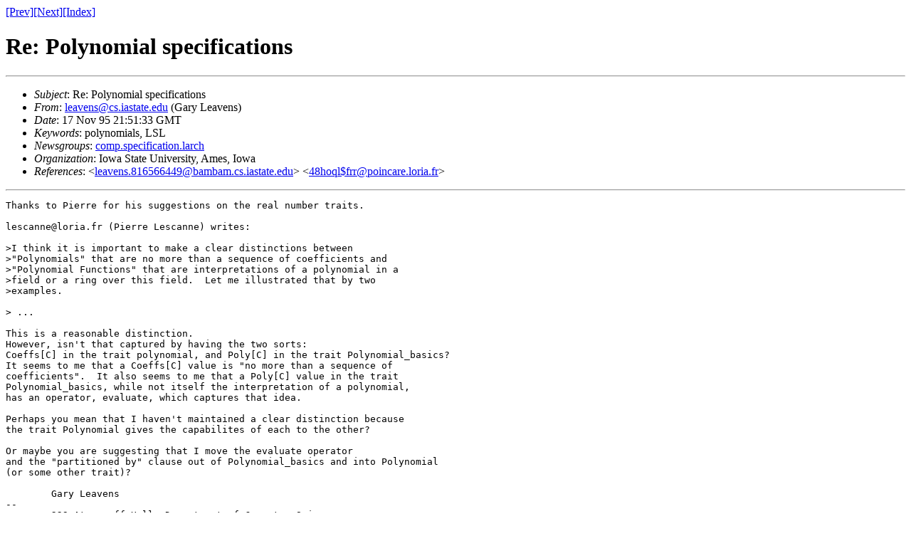

--- FILE ---
content_type: text/html
request_url: http://www.sds.lcs.mit.edu/spd/larch/archive/msg00323.html
body_size: 1357
content:
<!--X-Subject: Re: Polynomial specifications -->
<!--X-From: leavens@cs.iastate.edu (Gary Leavens)  -->
<!--X-Date: 17 Nov 95 21:51:33 GMT  -->
<!--X-Head-End-->
<HTML>
<HEAD>
<TITLE>Re: Polynomial specifications</TITLE>
<LINK REV="made" HREF="mailto:leavens@cs.iastate.edu">
</HEAD>
<BODY>
<!--X-Body-Begin-->
<!--X-TopPNI-->
<A HREF="msg00324.html">[Prev]</A><A HREF="msg00321.html">[Next]</A><A HREF="index.html#00323">[Index]</A></LI>
<!--X-TopPNI-End-->
<!--X-MsgBody-->
<H1>Re: Polynomial specifications</H1>
<HR>
<UL>
<LI>
<em>Subject</em>: Re: Polynomial specifications 
</LI>
<LI>
<em>From</em>: <A HREF="mailto:leavens@cs.iastate.edu">leavens@cs.iastate.edu</A> (Gary Leavens) 
</LI>
<LI>
<em>Date</em>: 17 Nov 95 21:51:33 GMT 
</LI>
<LI>
<em>Keywords</em>: polynomials, LSL 
</LI>
<LI>
<em>Newsgroups</em>: <A HREF="news:comp.specification.larch">comp.specification.larch</A>
</LI>
<LI>
<em>Organization</em>: Iowa State University, Ames, Iowa 
</LI>
<LI>
<em>References</em>: &lt;<A HREF="msg00319.html">leavens.816566449@bambam.cs.iastate.edu</A>&gt; &lt;<A HREF="msg00321.html">48hoql$frr@poincare.loria.fr</A>&gt; 
</LI>
</UL>
<HR>
<PRE>
Thanks to Pierre for his suggestions on the real number traits.

lescanne@loria.fr (Pierre Lescanne) writes:

&gt;I think it is important to make a clear distinctions between
&gt;"Polynomials" that are no more than a sequence of coefficients and
&gt;"Polynomial Functions" that are interpretations of a polynomial in a
&gt;field or a ring over this field.  Let me illustrated that by two
&gt;examples.

&gt; ...

This is a reasonable distinction.
However, isn't that captured by having the two sorts:
Coeffs[C] in the trait polynomial, and Poly[C] in the trait Polynomial_basics?
It seems to me that a Coeffs[C] value is "no more than a sequence of
coefficients".  It also seems to me that a Poly[C] value in the trait
Polynomial_basics, while not itself the interpretation of a polynomial,
has an operator, evaluate, which captures that idea.

Perhaps you mean that I haven't maintained a clear distinction because
the trait Polynomial gives the capabilites of each to the other?

Or maybe you are suggesting that I move the evaluate operator
and the "partitioned by" clause out of Polynomial_basics and into Polynomial
(or some other trait)?

	Gary Leavens
--
	229 Atanasoff Hall, Department of Computer Science
	Iowa State Univ., Ames, Iowa 50011-1040 USA / leavens@cs.iastate.edu
	phone: (515)294-1580 fax: (515)294-0258 ftp site: ftp.cs.iastate.edu
	URL: <A HREF="http://www.cs.iastate.edu/~leavens/homepage.html">http://www.cs.iastate.edu/~leavens/homepage.html</A>
</PRE>
<!--X-MsgBody-End-->
<!--X-Follow-Ups-->
<!--X-Follow-Ups-End-->
<!--X-References-->
<HR>
<STRONG>Reference(s):</STRONG>
<UL>
<LI><STRONG><A HREF="msg00319.html">Polynomial specifications</A></STRONG></LI>
<UL>
<LI><EM>From</EM>: leavens@cs.iastate.edu (Gary Leavens) </LI>
</UL>
<LI><STRONG><A HREF="msg00321.html">Re: Polynomial specifications</A></STRONG></LI>
<UL>
<LI><EM>From</EM>: lescanne@loria.fr (Pierre Lescanne) </LI>
</UL>
</UL>
<!--X-References-End-->
<!--X-BotPNI-->
<HR>
<UL>
<LI>Prev: <STRONG><A HREF="msg00324.html">HELP on proving SetBasics.lsl</A></STRONG></LI>
<LI>Next: <STRONG><A HREF="msg00321.html">Re: Polynomial specifications</A></STRONG></LI>
<LI>Index: <STRONG><A HREF="index.html#00323">Larch archive index</LI>
</UL>
<!--X-BotPNI-End-->
</BODY>
</HTML>
